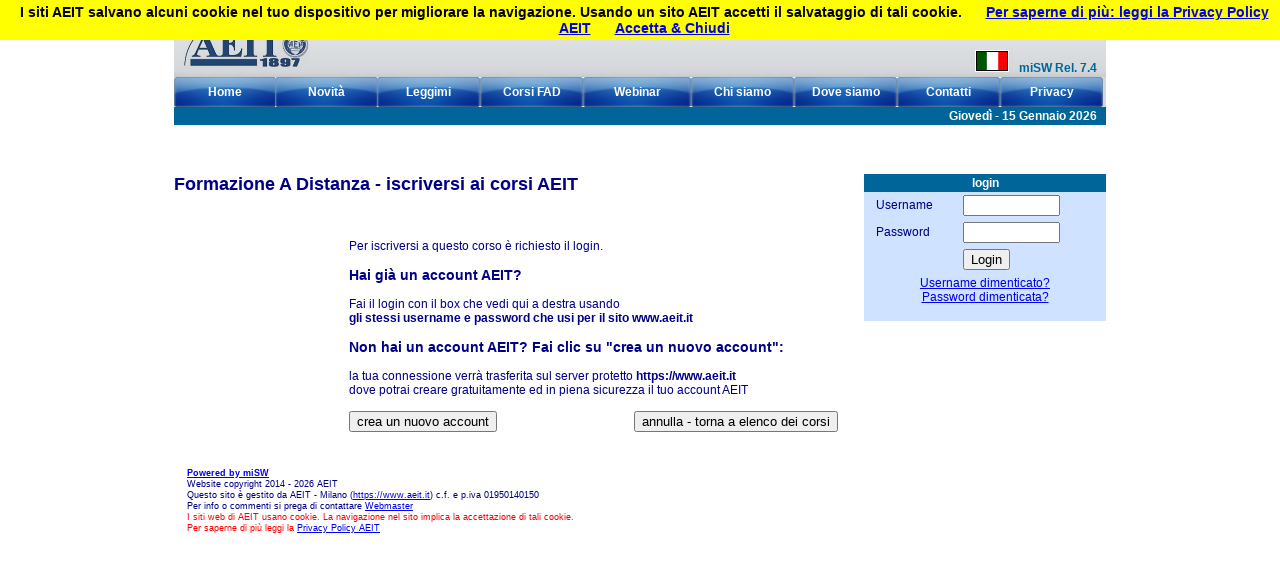

--- FILE ---
content_type: text/html; charset=cp1252
request_url: https://corsi.aeit.it/misw7/struttura/pagehidden.php?web=fad&script=ch_size&task=Asma&page_cod=fad_quoteiscri&page_mod=open
body_size: 591
content:
<!DOCTYPE html>

<meta http-equiv="refresh" content="0;url=pagedin.php?web=fad&page_cod=fad_quoteiscri&page_mod=open">
<html>
<head>
<meta http-equiv="Content-Language" content="it">
<meta http-equiv="Content-Type"     content="text/html; charset=windows-1252">
<meta name = "format-detection" content = "telephone=no">
<meta name="author"                 content="Stefano Pirani">
<meta name="copyright"              content="Copyright © Stefano Pirani -
                                                Bologna All rights reserved.">
</head>
<body>
</body>
</html>

--- FILE ---
content_type: text/html; charset=cp1252
request_url: https://corsi.aeit.it/misw7/struttura/pagedin.php?web=fad&page_cod=fad_quoteiscri&page_mod=open
body_size: 22188
content:
<!DOCTYPE HTML>


  
<html>
<head>
<meta http-equiv="Content-Language" content="it">
<meta http-equiv="Content-Type"     content="text/html; charset=windows-1252">



<meta name = "format-detection" content = "telephone=no">
<meta name="author"                 content="Stefano Pirani">
<meta name="copyright"              content="Copyright © Stefano Pirani
                                             Bologna - All rights reserved.">


<base target="_self">

    <style>
html  { background: url(  ) no-repeat center fixed; background-size: cover; }
body  {
                            font-family: verdana,arial,helvetica,geneva;
                            font-size: 12px;
                            color: #000088;
                            }
h1    {
                            font-family: verdana,arial,helvetica,geneva;
                            color: #000088;
                            }
h1.red    {
                            font-family: verdana,arial,helvetica,geneva;
                            color: #FF0000;
                            }
h1.blue    {
                            font-family: verdana,arial,helvetica,geneva;
                            color: #0000FF;
                            }
h1.cc    {
                            font-family: verdana,arial,helvetica,geneva;
                            color: #000088;
                            }
h2.red    {
                            font-family: verdana,arial,helvetica,geneva;
                            color: #FF0000;
                            }
h2.blue    {
                            font-family: verdana,arial,helvetica,geneva;
                            color: #0000FF;
                            }
h2.cc    {
                            font-family: verdana,arial,helvetica,geneva;
                            color: #000088;
                            }
h2.first   {
                            margin-top: 0;
                            font-family: verdana,arial,helvetica,geneva;
                            color: #000088;
                            }
h2.firstred   {
                            margin-top: 0;
                            font-family: verdana,arial,helvetica,geneva;
                            color: #FF0000;
                            }
h2.firstblue   {
                            margin-top: 0;
                            font-family: verdana,arial,helvetica,geneva;
                            color: #0000FF;
                            }
h2.firstcc   {
                            margin-top: 0;
                            font-family: verdana,arial,helvetica,geneva;
                            color: #000088;
                            }
h3.red    {
                            font-family: verdana,arial,helvetica,geneva;
                            color: #FF0000;
                            }
h3.blue    {
                            font-family: verdana,arial,helvetica,geneva;
                            color: #0000FF;
                            }
h3.cc    {
                            font-family: verdana,arial,helvetica,geneva;
                            color: #000088;
                            }
h3.first   {
                            margin-top: 0;
                            font-family: verdana,arial,helvetica,geneva;
                            color: #000088;
                            }
h3.firstred   {
                            margin-top: 0;
                            font-family: verdana,arial,helvetica,geneva;
                            color: #FF0000;
                            }
h3.firstblue   {
                            margin-top: 0;
                            font-family: verdana,arial,helvetica,geneva;
                            color: #0000FF;
                            }
h3.firstcc   {
                            margin-top: 0;
                            font-family: verdana,arial,helvetica,geneva;
                            color: #000088;
                            }
p     {
                            font-family: verdana,arial,helvetica,geneva;
                            font-size: 12px;
                            line-height: 15px;
                            }
p.red   {
                            font-family: verdana,arial,helvetica,geneva;
                            font-size: 12px;
                            line-height: 15px;
                            color: #FF0000;
                            }
p.blue   {
                            font-family: verdana,arial,helvetica,geneva;
                            font-size: 12px;
                            line-height: 15px;
                            color: #0000FF;
                            }
p.cc   {
                            font-family: verdana,arial,helvetica,geneva;
                            font-size: 12px;
                            line-height: 15px;
                            color: #000088;
                            }
p.f1   {
                            font-family: verdana,arial,helvetica,geneva;
                            font-size: 24px;
                            font-weight: normal;
                            line-height: 29px;
                            }
p.f1red   {
                            font-family: verdana,arial,helvetica,geneva;
                            font-size: 24px;
                            font-weight: normal;
                            line-height: 29px;
                            color: #FF0000;
                            }
p.f1blue   {
                            font-family: verdana,arial,helvetica,geneva;
                            font-size: 24px;
                            font-weight: normal;
                            line-height: 29px;
                            color: #0000FF;
                            }
p.f1cc   {
                            font-family: verdana,arial,helvetica,geneva;
                            font-size: 24px;
                            font-weight: normal;
                            line-height: 29px;
                            color: #000088;
                            }
p.f2   {
                            font-family: verdana,arial,helvetica,geneva;
                            font-size: 18px;
                            font-weight: normal;
                            line-height: 22px;
                            }
p.f2red   {
                            font-family: verdana,arial,helvetica,geneva;
                            font-size: 18px;
                            font-weight: normal;
                            line-height: 22px;
                            color: #FF0000;
                            }
p.f2blue   {
                            font-family: verdana,arial,helvetica,geneva;
                            font-size: 18px;
                            font-weight: normal;
                            line-height: 22px;
                            color: #0000FF;
                            }
p.f2cc   {
                            font-family: verdana,arial,helvetica,geneva;
                            font-size: 18px;
                            font-weight: normal;
                            line-height: 22px;
                            color: #000088;
                            }
p.f3   {
                            font-family: verdana,arial,helvetica,geneva;
                            font-size: 15px;
                            font-weight: normmal;
                            line-height: 18px;
                            }
p.f4   {
                            font-family: verdana,arial,helvetica,geneva;
                            font-size: 12px;
                            font-weight: normal;
                            line-height: 15px;
                            }
p.f5   {
                            font-family: verdana,arial,helvetica,geneva;
                            font-size: 11px;
                            font-weight: normal;
                            line-height: 14px;
                            }
p.f6   {
                            font-family: verdana,arial,helvetica,geneva;
                            font-size: 9px;
                            font-weight: normal;
                            line-height: 11px;
                            }
marquee {
                            font-family: verdana,arial,helvetica,geneva;
                            font-size: 21px;
                            font-weight: bold;
                            }
table {
                            width: 958;
                            margin: auto;
                            border-collapse:
                            collapse;
                            border: 0;
                            padding: 0;
                            }
th    {
                            border: 0;
                            padding: 0;
                            background-color: #006699;
                            height: 18px;
                            font-family: verdana,arial,helvetica,geneva;
                            font-size: 12px;
                            font-weight: bold;
                            color: #ffffff;
                            }
tr    {
                            border: 0;
                            padding: 0;
                            }
td    {
                            border: 0;
                            padding: 0;
                            font-family: verdana,arial,helvetica,geneva;
                            font-size: 12px;
                            }
td.tag   {
                            font-family: verdana,arial,helvetica,geneva;
                            font-size: 18px;
                            font-weight: bold;
                            color: #006699;
                            }
td.spot    {
                            background-color: #cfe2ff;
                            border: 0;
                            padding: 3px;
                            font-family: verdana,arial,helvetica,geneva;
                            font-size: 12px;
                            }
td.spotadm    {
                            heigth: 10px;
                            border: 0;
                            padding-left: 5px;
                            font-family: verdana,arial,helvetica,geneva;
                            font-size: 11px;
                            }
td.eventi   {
                            background-color: #cfe2ff;
                            border: 0;
                            padding: 6px;
                            font-family: verdana,arial,helvetica,geneva;
                            font-size: 12px;
                            }
td.evidenza {
                            background-color: #cfe2ff;
                            border: 0;
                            padding: 3px;
                            font-family: verdana,arial,helvetica,geneva;
                            font-size: 12px;
                            font-weight: bold;
                            color: #006699;
                            }
td.blubar {
                            background-color: #006699;
                            height: 18px;
                            font-family: verdana,arial,helvetica,geneva;
                            font-size: 12px;
                            font-weight: bold;
                            color: #ffffff;
                            }
hr.blubar {
                            background-color: #006699;
                            }
hr.cc {
                            background-color: #000088;
                            }
img  {
                            border: 0px;
                            }
img.textwrap  {
                            float: left;
                            margin-top: 8px;
                            margin-right: 8px;
                            margin-bottom: 8px;
                            }
</style>
<title>Corsi AEIT - Iscrizioni</title>


</head>

<body>

    
<script src="cookiechoices.js"></script>
<script>document.addEventListener("DOMContentLoaded", function(event){cookieChoices.showCookieConsentBar("I siti AEIT salvano alcuni cookie nel tuo dispositivo per migliorare la navigazione. Usando un sito AEIT accetti il salvataggio di tali cookie.", "Accetta & Chiudi", "Per saperne di più: leggi la Privacy Policy AEIT", "https://www.aeit.it/aeit/r02/struttura/pagedin.php?cod=privacy_01");});</script>
    <!--  *** DESKTOP: pagina:fad_quoteiscri,  chiama: papiro.php con: fad_roby_quoteiscri  ***  -->
<table>
<tr>
<td style="width: 13px">&nbsp;</td>
<td style="width: 932px; ">
<table style = "width:100% background-color: #ffffff; ">
<tr>
<td>
<table style="width: 100%; ; ">
<tr>
<td style="width:10px; height:69px; text-align:right; vertical-align: middle; background-image: url(image/head/headerbg.png); background-repeat: repeat-x; background-size: 13px 69px;  ">
<td style="height:69px; text-align:left; vertical-align: middle; background-image: url(image/head/headerbg.png); background-repeat: repeat-x; background-size: 13px 69px;  ">
                                  <a href="https://www.aeit.it"><img src="../../fad/image/logo/AEIT_logoxs.png" border="0"></a></td>
<td style="height:69px; text-align:right; vertical-align: middle; background-image: url(image/head/headerbg.png); background-repeat: repeat-x; background-size: 13px 69px;  ">
<table width="100%" height="100%" border="0" cellspacing="0" cellpadding="0">
<tr>
<td valign="top" align="right">
<a href="../struttura/pagehidden.php?web=fad&script=ch_size&task=Abig&page_cod=fad_quoteiscri&page_mod=open" target="_self" class="nav">A+</a>&nbsp;|&nbsp;<a href="../struttura/pagehidden.php?web=fad&script=ch_size&task=Astd&page_cod=fad_quoteiscri&page_mod=open" target="_self" class="nav">A=</a>&nbsp;|&nbsp;<a href="../struttura/pagehidden.php?web=fad&script=ch_size&task=Asma&page_cod=fad_quoteiscri&page_mod=open" target="_self" class="nav">A-</a>&nbsp;|&nbsp;<a href="../struttura/pagedin.php?web=fad&page_cod=loginentry&page_mod=open" target="_self" class="nav">login</a>&nbsp;|&nbsp;<a href="https://www.aeit.it" target="_blank" class="nav">AEIT</a>&nbsp;|&nbsp;</td>
</tr>
<tr>
<td>&nbsp;</td>
</tr>
<tr>
<td valign="bottom" align="right" class="tag"><a href="../struttura/pagehidden.php?web=fad&script=ch_lan&task=lan_it&page_cod=fad_quoteiscri&page_mod=open"><img src="../struttura/image/head/flag_it.png"></a>&nbsp;&nbsp;<span style="font-size:12px">miSW Rel. 7.4 &nbsp;&nbsp;</span></td>
</tr>
</table>
</td>
</tr>
</table>
<table style="width: 100%; border:0; background-color:#d4d7db; " ID="Table1">
<tr>
<td style="background-image:url(image/push/gl4_dblue.png); background-repeat:no_repeat; background-size: 103px 30px; width: 103px; height: 30px; text-align: center; "><a style="text-decoration: none" href="pagedin.php?web=fad&page_cod=home&page_mod=open"><span style="color: #ffffff; font-size: 12px; "><b>Home</b></span></a></td>
<td style="background-image:url(image/push/gl4_dblue.png); background-repeat:no_repeat; background-size: 103px 30px; width: 103px; height: 30px; text-align: center; "><a style="text-decoration: none" href="pagedin.php?web=fad&page_cod=news&page_mod=open"><span style="color: #ffffff; font-size: 12px; "><b>Novità</b></span></a></td>
<td style="background-image:url(image/push/gl4_dblue.png); background-repeat:no_repeat; background-size: 103px 30px; width: 103px; height: 30px; text-align: center; "><a style="text-decoration: none" href="pagedin.php?web=fad&page_cod=fad_guida&page_mod=open"><span style="color: #ffffff; font-size: 12px; "><b>Leggimi</b></span></a></td>
<td style="background-image:url(image/push/gl4_dblue.png); background-repeat:no_repeat; background-size: 103px 30px; width: 103px; height: 30px; text-align: center; "><a style="text-decoration: none" href="pagedin.php?web=fad&page_cod=fad_corsi&page_mod=open"><span style="color: #ffffff; font-size: 12px; "><b>Corsi FAD</b></span></a></td>
<td style="background-image:url(image/push/gl4_dblue.png); background-repeat:no_repeat; background-size: 108px 30px; width: 108px; height: 30px; text-align: center; "><a style="text-decoration: none" href="pagedin.php?web=fad&page_cod=fad_webinar&page_mod=open"><span style="color: #ffffff; font-size: 12px; "><b>Webinar</b></span></a></td>
<td style="background-image:url(image/push/gl4_dblue.png); background-repeat:no_repeat; background-size: 103px 30px; width: 103px; height: 30px; text-align: center; "><a style="text-decoration: none" href="pagedin.php?web=fad&page_cod=siamo&page_mod=open"><span style="color: #ffffff; font-size: 12px; "><b>Chi siamo</b></span></a></td>
<td style="background-image:url(image/push/gl4_dblue.png); background-repeat:no_repeat; background-size: 103px 30px; width: 103px; height: 30px; text-align: center; "><a style="text-decoration: none" href="pagedin.php?web=fad&page_cod=maps&page_mod=open"><span style="color: #ffffff; font-size: 12px; "><b>Dove siamo</b></span></a></td>
<td style="background-image:url(image/push/gl4_dblue.png); background-repeat:no_repeat; background-size: 103px 30px; width: 103px; height: 30px; text-align: center; "><a style="text-decoration: none" href="pagedin.php?web=fad&page_cod=contact&page_mod=open"><span style="color: #ffffff; font-size: 12px; "><b>Contatti</b></span></a></td>
<td style="background-image:url(image/push/gl4_dblue.png); background-repeat:no_repeat; background-size: 103px 30px; width: 103px; height: 30px; text-align: center; "><a style="text-decoration: none" href="pagedin.php?web=fad&page_cod=privacy&page_mod=open"><span style="color: #ffffff; font-size: 12px; "><b>Privacy</b></span></a></td>
<td bgcolor="#d4d7db">&nbsp;</td></tr>
</table>
<table width="100%">
<tr>
<td class="blubar" style="width:70%; text-align:left; ">&nbsp;&nbsp;&nbsp;</td>
<td class="blubar" style="width:30%; text-align:right; ">Gioved&igrave; - 15 Gennaio 2026&nbsp;&nbsp;&nbsp;</td>
</tr>
</table>
<table style = "width:100%; background-color:#FFFFFF; ">
<tr><td style="height:36px; vertical-align:middle; ">&nbsp;</td>
</tr>
</table>
</td>
</tr>
<tr>
<td>
<table style="width: 100%; margin: auto; border-collapse: collapse; border: 0; background-color: #FFFFFF">
<tr style="vertical-align:top">
<td style="width: 74%; padding-top:13px; padding-right:26px; ">
<h2 class="first">Formazione A Distanza - iscriversi ai corsi AEIT</h2><br>
<table style=" width: 100%; border: 6px; padding: 6px; align: left; ">
<tr>
<td style=" width:150px" ></td><td style=" width:25px" ></td><td></td></tr>
<tr>
<td><img src="../../fad/archi/fad/" width="128" style="border: 0" alt=""><br>&nbsp;</td>
<td>&nbsp;</td>
<td style="vertical-align:top">
<h2 class="first"></h2>
Per iscriversi a questo corso è richiesto il login.<br><h3>Hai già un account AEIT?</h3>Fai il login con il box che vedi qui a destra usando<br><b>gli stessi username e password che usi per il sito www.aeit.it</b><br><h3>Non hai un account AEIT? Fai clic su "crea un nuovo account":</h3>la tua connessione verrà trasferita sul server protetto <b>https://www.aeit.it</b><br>dove potrai creare gratuitamente ed in piena sicurezza il tuo account AEIT<br>&nbsp;<br>
<table style=" width:100%; ">
<tr>
<td style=" width:50%; text-align:left; ">
<a href="https://www.aeit.it/aeit/bd.php?cod=acco01">
<input name="account" type="button" value="crea un nuovo account">
</a>
</td>
<td style=" width:50%; text-align:right; ">
<a href="../struttura/pagedin.php?web=fad&page_cod=fad_corsi&page_mod=open&short=0#">
<input name="abort" type="button" value="annulla - torna a elenco dei corsi">
</a>
</td>
</tr>
</table>
</td></tr>
</table>
<br>
</td>
<td style="width: 26%; padding-top:13px; ">
<form action="pagehidden.php" method="post">
<input type="hidden" name="page_cod" value="login">
<input type="hidden" name="page_mod" value="open">
<input type="hidden" name="plugin" value="fad">
<input type="hidden" name="script" value="fad_login">
<input type="hidden" name="web" value="fad">
<table width="100%"><tr><th colspan="2" align="center">login</th></tr><tr><td class="spot" width="40%">&nbsp;&nbsp;&nbsp;Username</td><td class="spot"><input name="usn" class="inputbox" alt="username" size="10" type="text"></td></tr><tr><td class="spot" width="40%">&nbsp;&nbsp;&nbsp;Password</td><td class="spot"><input name="pwd" class="inputbox" size="10" alt="password" type="password"></td></tr><tr><td class="spot" width="40%">&nbsp;</td><td class="spot"><input name="Submit" type="submit" value="Login"></td></tr></table></form><table width="100%" border="0" bgcolor="#CFE2FF"><tr><td class="spot" colspan="2" align="center"><a href="https://www.aeit.it/aeit/bd.php?cod=recu01">Username dimenticato?<br>Password dimenticata?</a><br>&nbsp;</td></tr></table><br>
</td>
</tr>
</table>
</td>
</tr>
<tr>
<td>
<div><table style="width: 100%; background-color: #FFFFFF; ">
<tr>
<td style="text-align: left; border: 0; padding: 13px; ">
<div><p class="f6">
<b><a href="https://www.aeit.it/misw" target="_self">Powered by miSW</a></b><br>Website copyright 2014 - 2026 AEIT<br>
Questo sito è gestito da AEIT - Milano
                                (<a href="https://www.aeit.it" target="_blank"
                                title="AEIT - Associazione Italiana di Elettrotecnica,
                                Elettronica, Automazione, Informatica e
                                Telecomunicazioni">https://www.aeit.it</a>)
                                c.f. e p.iva 01950140150<br>
Per info o commenti si prega di contattare <a href="mailto:webmaster@aeit.it">Webmaster</a><br>
<span style="color: #FF0000">I siti web di AEIT usano cookie. La navigazione nel sito implica la accettazione di tali cookie.<br>Per saperne di più leggi la <a href="https://www.aeit.it/aeit/r02/struttura/pagedin.php?cod=privacy_01" target="_blank">Privacy Policy AEIT</a></span>
</div>
</td>
</tr>
</table>
</div></td>
</tr>
</table>
</td>
<td style="width: 13px">&nbsp;</td>
</tr>
</table>

</body>
</html>